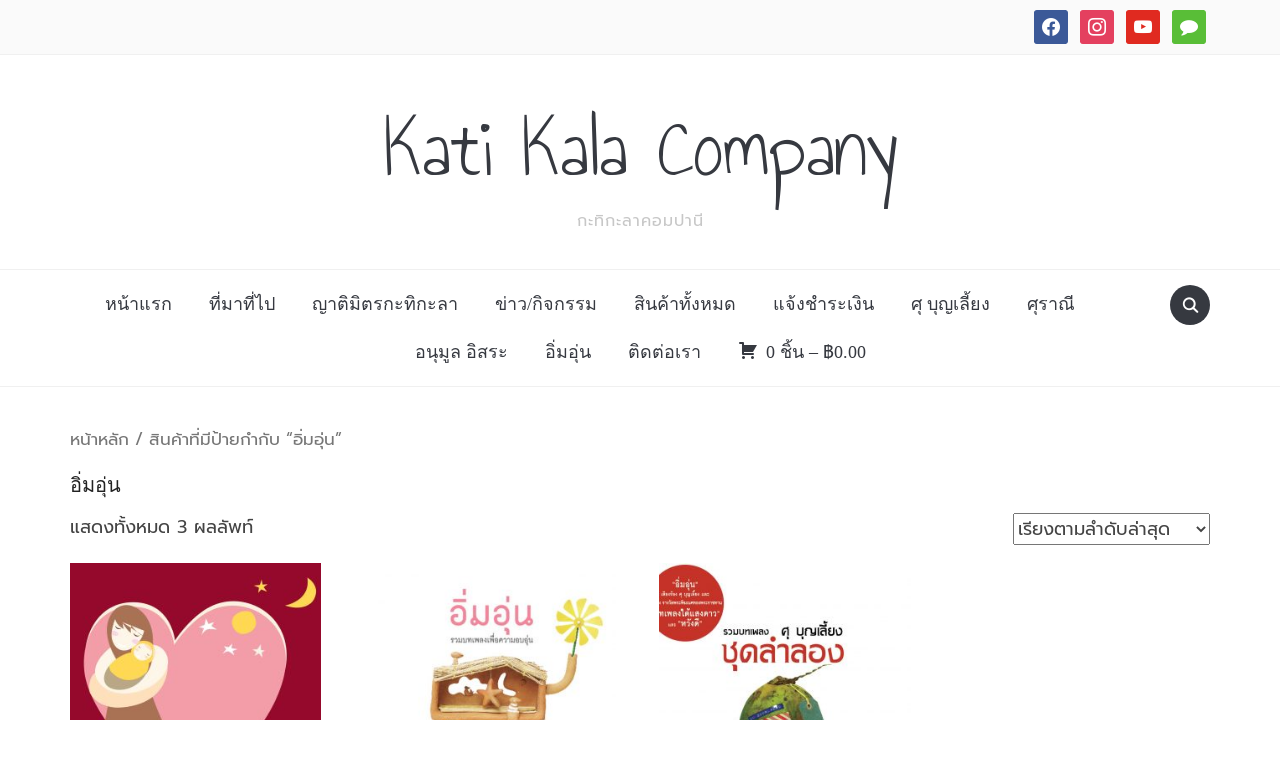

--- FILE ---
content_type: text/html; charset=UTF-8
request_url: https://katikala.com/wp/product-tag/%E0%B8%AD%E0%B8%B4%E0%B9%88%E0%B8%A1%E0%B8%AD%E0%B8%B8%E0%B9%88%E0%B8%99/
body_size: 9956
content:
<!DOCTYPE html>
<html lang="th">
<head>
    <meta charset="UTF-8">
    <meta name="viewport" content="width=device-width, initial-scale=1.0">
    <link rel="profile" href="https://gmpg.org/xfn/11">
    <link rel="pingback" href="https://katikala.com/wp/xmlrpc.php">

    <title>อิ่มอุ่น &#8211; Kati Kala Company</title>
<meta name='robots' content='max-image-preview:large' />
<link rel='dns-prefetch' href='//fonts.googleapis.com' />
<link rel='dns-prefetch' href='//s.w.org' />
<link rel="alternate" type="application/rss+xml" title="Kati Kala Company &raquo; ฟีด" href="https://katikala.com/wp/feed/" />
<link rel="alternate" type="application/rss+xml" title="Kati Kala Company &raquo; ฟีดความเห็น" href="https://katikala.com/wp/comments/feed/" />
<link rel="alternate" type="application/rss+xml" title="ฟีด Kati Kala Company &raquo; อิ่มอุ่น ป้ายกำกับ" href="https://katikala.com/wp/product-tag/%e0%b8%ad%e0%b8%b4%e0%b9%88%e0%b8%a1%e0%b8%ad%e0%b8%b8%e0%b9%88%e0%b8%99/feed/" />
		<script type="text/javascript">
			window._wpemojiSettings = {"baseUrl":"https:\/\/s.w.org\/images\/core\/emoji\/13.1.0\/72x72\/","ext":".png","svgUrl":"https:\/\/s.w.org\/images\/core\/emoji\/13.1.0\/svg\/","svgExt":".svg","source":{"concatemoji":"https:\/\/katikala.com\/wp\/wp-includes\/js\/wp-emoji-release.min.js?ver=5.8.12"}};
			!function(e,a,t){var n,r,o,i=a.createElement("canvas"),p=i.getContext&&i.getContext("2d");function s(e,t){var a=String.fromCharCode;p.clearRect(0,0,i.width,i.height),p.fillText(a.apply(this,e),0,0);e=i.toDataURL();return p.clearRect(0,0,i.width,i.height),p.fillText(a.apply(this,t),0,0),e===i.toDataURL()}function c(e){var t=a.createElement("script");t.src=e,t.defer=t.type="text/javascript",a.getElementsByTagName("head")[0].appendChild(t)}for(o=Array("flag","emoji"),t.supports={everything:!0,everythingExceptFlag:!0},r=0;r<o.length;r++)t.supports[o[r]]=function(e){if(!p||!p.fillText)return!1;switch(p.textBaseline="top",p.font="600 32px Arial",e){case"flag":return s([127987,65039,8205,9895,65039],[127987,65039,8203,9895,65039])?!1:!s([55356,56826,55356,56819],[55356,56826,8203,55356,56819])&&!s([55356,57332,56128,56423,56128,56418,56128,56421,56128,56430,56128,56423,56128,56447],[55356,57332,8203,56128,56423,8203,56128,56418,8203,56128,56421,8203,56128,56430,8203,56128,56423,8203,56128,56447]);case"emoji":return!s([10084,65039,8205,55357,56613],[10084,65039,8203,55357,56613])}return!1}(o[r]),t.supports.everything=t.supports.everything&&t.supports[o[r]],"flag"!==o[r]&&(t.supports.everythingExceptFlag=t.supports.everythingExceptFlag&&t.supports[o[r]]);t.supports.everythingExceptFlag=t.supports.everythingExceptFlag&&!t.supports.flag,t.DOMReady=!1,t.readyCallback=function(){t.DOMReady=!0},t.supports.everything||(n=function(){t.readyCallback()},a.addEventListener?(a.addEventListener("DOMContentLoaded",n,!1),e.addEventListener("load",n,!1)):(e.attachEvent("onload",n),a.attachEvent("onreadystatechange",function(){"complete"===a.readyState&&t.readyCallback()})),(n=t.source||{}).concatemoji?c(n.concatemoji):n.wpemoji&&n.twemoji&&(c(n.twemoji),c(n.wpemoji)))}(window,document,window._wpemojiSettings);
		</script>
		<style type="text/css">
img.wp-smiley,
img.emoji {
	display: inline !important;
	border: none !important;
	box-shadow: none !important;
	height: 1em !important;
	width: 1em !important;
	margin: 0 .07em !important;
	vertical-align: -0.1em !important;
	background: none !important;
	padding: 0 !important;
}
</style>
	<link rel='stylesheet' id='simple_music_widget_styles-css'  href='https://katikala.com/wp/wp-content/plugins/simple-music-widget/css/style.css?ver=5.8.12' type='text/css' media='all' />
<link rel='stylesheet' id='vtprd-front-end-style-css'  href='https://katikala.com/wp/wp-content/plugins/pricing-deals-for-woocommerce/core/css/vtprd-front-end-min.css?ver=5.8.12' type='text/css' media='all' />
<link rel='stylesheet' id='wp-block-library-css'  href='https://katikala.com/wp/wp-includes/css/dist/block-library/style.min.css?ver=5.8.12' type='text/css' media='all' />
<link rel='stylesheet' id='wpzoom-social-icons-block-style-css'  href='https://katikala.com/wp/wp-content/plugins/social-icons-widget-by-wpzoom/block/dist/style-wpzoom-social-icons.css?ver=4.2.4' type='text/css' media='all' />
<link rel='stylesheet' id='wc-blocks-vendors-style-css'  href='https://katikala.com/wp/wp-content/plugins/woocommerce/packages/woocommerce-blocks/build/wc-blocks-vendors-style.css?ver=7.2.2' type='text/css' media='all' />
<link rel='stylesheet' id='wc-blocks-style-css'  href='https://katikala.com/wp/wp-content/plugins/woocommerce/packages/woocommerce-blocks/build/wc-blocks-style.css?ver=7.2.2' type='text/css' media='all' />
<link rel='stylesheet' id='responsive-lightbox-swipebox-css'  href='https://katikala.com/wp/wp-content/plugins/responsive-lightbox/assets/swipebox/swipebox.min.css?ver=2.3.3' type='text/css' media='all' />
<link rel='stylesheet' id='uaf_client_css-css'  href='https://katikala.com/wp/wp-content/uploads/useanyfont/uaf.css?ver=1769020124' type='text/css' media='all' />
<link rel='stylesheet' id='woocommerce-confirm-payment-css'  href='https://katikala.com/wp/wp-content/plugins/wc-confirm-payment/public/css/woocommerce-confirm-payment-public.css?ver=1.0' type='text/css' media='all' />
<link rel='stylesheet' id='woocommerce-layout-css'  href='https://katikala.com/wp/wp-content/plugins/woocommerce/assets/css/woocommerce-layout.css?ver=6.4.1' type='text/css' media='all' />
<link rel='stylesheet' id='woocommerce-smallscreen-css'  href='https://katikala.com/wp/wp-content/plugins/woocommerce/assets/css/woocommerce-smallscreen.css?ver=6.4.1' type='text/css' media='only screen and (max-width: 768px)' />
<link rel='stylesheet' id='woocommerce-general-css'  href='https://katikala.com/wp/wp-content/plugins/woocommerce/assets/css/woocommerce.css?ver=6.4.1' type='text/css' media='all' />
<style id='woocommerce-inline-inline-css' type='text/css'>
.woocommerce form .form-row .required { visibility: visible; }
</style>
<link rel='stylesheet' id='wpz-shortcodes-css'  href='https://katikala.com/wp/wp-content/themes/foodica/functions/wpzoom/assets/css/shortcodes.css?ver=5.8.12' type='text/css' media='all' />
<link rel='stylesheet' id='zoom-font-awesome-css'  href='https://katikala.com/wp/wp-content/themes/foodica/functions/wpzoom/assets/css/font-awesome.min.css?ver=5.8.12' type='text/css' media='all' />
<link rel='stylesheet' id='foodica-google-fonts-css'  href='//fonts.googleapis.com/css?family=Merriweather%3Aregular%2Citalic%2C700%7CAnnie+Use+Your+Telescope%3Aregular%7CRoboto+Condensed%3Aregular%2Citalic%2C700%7CRoboto+Slab%3Aregular%2C700%7CMitr%3Aregular%2C700%26subset%3Dlatin%2C&#038;ver=5.8.12' type='text/css' media='all' />
<link rel='stylesheet' id='foodica-style-css'  href='https://katikala.com/wp/wp-content/themes/foodica/style.css?ver=5.8.12' type='text/css' media='all' />
<link rel='stylesheet' id='media-queries-css'  href='https://katikala.com/wp/wp-content/themes/foodica/css/media-queries.css?ver=1.3.0' type='text/css' media='all' />
<link rel='stylesheet' id='foodica-google-font-default-css'  href='//fonts.googleapis.com/css?family=Cabin%3A400%2C500%7CAnnie+Use+Your+Telescope%7CRoboto+Condensed%3A400%2C700%7CRoboto+Slab%3A400%2C700%2C300%7CMerriweather%3A400%2C400italic%2C700%2C700italic&#038;subset=latin%2Ccyrillic%2Cgreek&#038;ver=5.8.12' type='text/css' media='all' />
<link rel='stylesheet' id='dashicons-css'  href='https://katikala.com/wp/wp-includes/css/dashicons.min.css?ver=5.8.12' type='text/css' media='all' />
<link rel='stylesheet' id='dflip-icons-style-css'  href='https://katikala.com/wp/wp-content/plugins/3d-flipbook-dflip-lite/assets/css/themify-icons.min.css?ver=1.7.11' type='text/css' media='all' />
<link rel='stylesheet' id='dflip-style-css'  href='https://katikala.com/wp/wp-content/plugins/3d-flipbook-dflip-lite/assets/css/dflip.min.css?ver=1.7.11' type='text/css' media='all' />
<link rel='stylesheet' id='wpzoom-social-icons-socicon-css'  href='https://katikala.com/wp/wp-content/plugins/social-icons-widget-by-wpzoom/assets/css/wpzoom-socicon.css?ver=1643887459' type='text/css' media='all' />
<link rel='stylesheet' id='wpzoom-social-icons-genericons-css'  href='https://katikala.com/wp/wp-content/plugins/social-icons-widget-by-wpzoom/assets/css/genericons.css?ver=1643887459' type='text/css' media='all' />
<link rel='stylesheet' id='wpzoom-social-icons-academicons-css'  href='https://katikala.com/wp/wp-content/plugins/social-icons-widget-by-wpzoom/assets/css/academicons.min.css?ver=1643887459' type='text/css' media='all' />
<link rel='stylesheet' id='wpzoom-social-icons-font-awesome-3-css'  href='https://katikala.com/wp/wp-content/plugins/social-icons-widget-by-wpzoom/assets/css/font-awesome-3.min.css?ver=1643887459' type='text/css' media='all' />
<link rel='stylesheet' id='wpzoom-social-icons-styles-css'  href='https://katikala.com/wp/wp-content/plugins/social-icons-widget-by-wpzoom/assets/css/wpzoom-social-icons-styles.css?ver=1643887459' type='text/css' media='all' />
<link rel='stylesheet' id='wzslider-css'  href='https://katikala.com/wp/wp-content/themes/foodica/functions/wpzoom/assets/css/wzslider.css?ver=5.8.12' type='text/css' media='all' />
<link rel='stylesheet' id='wpzoom-theme-css'  href='https://katikala.com/wp/wp-content/themes/foodica/styles/default.css?ver=5.8.12' type='text/css' media='all' />
<link rel='stylesheet' id='wpzoom-custom-css'  href='https://katikala.com/wp/wp-content/themes/foodica/custom.css?ver=5.8.12' type='text/css' media='all' />
<link rel='preload' as='font'  id='wpzoom-social-icons-font-academicons-ttf-css'  href='https://katikala.com/wp/wp-content/plugins/social-icons-widget-by-wpzoom/assets/font/academicons.ttf?v=1.8.6'  type='font/ttf' crossorigin />
<link rel='preload' as='font'  id='wpzoom-social-icons-font-academicons-woff-css'  href='https://katikala.com/wp/wp-content/plugins/social-icons-widget-by-wpzoom/assets/font/academicons.woff?v=1.8.6'  type='font/woff' crossorigin />
<link rel='preload' as='font'  id='wpzoom-social-icons-font-fontawesome-3-ttf-css'  href='https://katikala.com/wp/wp-content/plugins/social-icons-widget-by-wpzoom/assets/font/fontawesome-webfont.ttf?v=4.7.0'  type='font/ttf' crossorigin />
<link rel='preload' as='font'  id='wpzoom-social-icons-font-fontawesome-3-woff-css'  href='https://katikala.com/wp/wp-content/plugins/social-icons-widget-by-wpzoom/assets/font/fontawesome-webfont.woff?v=4.7.0'  type='font/woff' crossorigin />
<link rel='preload' as='font'  id='wpzoom-social-icons-font-fontawesome-3-woff2-css'  href='https://katikala.com/wp/wp-content/plugins/social-icons-widget-by-wpzoom/assets/font/fontawesome-webfont.woff2?v=4.7.0'  type='font/woff2' crossorigin />
<link rel='preload' as='font'  id='wpzoom-social-icons-font-genericons-ttf-css'  href='https://katikala.com/wp/wp-content/plugins/social-icons-widget-by-wpzoom/assets/font/Genericons.ttf'  type='font/ttf' crossorigin />
<link rel='preload' as='font'  id='wpzoom-social-icons-font-genericons-woff-css'  href='https://katikala.com/wp/wp-content/plugins/social-icons-widget-by-wpzoom/assets/font/Genericons.woff'  type='font/woff' crossorigin />
<link rel='preload' as='font'  id='wpzoom-social-icons-font-socicon-ttf-css'  href='https://katikala.com/wp/wp-content/plugins/social-icons-widget-by-wpzoom/assets/font/socicon.ttf?v=4.2.4'  type='font/ttf' crossorigin />
<link rel='preload' as='font'  id='wpzoom-social-icons-font-socicon-woff-css'  href='https://katikala.com/wp/wp-content/plugins/social-icons-widget-by-wpzoom/assets/font/socicon.woff?v=4.2.4'  type='font/woff' crossorigin />
<script type='text/javascript' src='https://katikala.com/wp/wp-includes/js/jquery/jquery.min.js?ver=3.6.0' id='jquery-core-js'></script>
<script type='text/javascript' src='https://katikala.com/wp/wp-includes/js/jquery/jquery-migrate.min.js?ver=3.3.2' id='jquery-migrate-js'></script>
<script type='text/javascript' src='https://katikala.com/wp/wp-content/plugins/responsive-lightbox/assets/swipebox/jquery.swipebox.min.js?ver=2.3.3' id='responsive-lightbox-swipebox-js'></script>
<script type='text/javascript' src='https://katikala.com/wp/wp-includes/js/underscore.min.js?ver=1.13.1' id='underscore-js'></script>
<script type='text/javascript' src='https://katikala.com/wp/wp-content/plugins/responsive-lightbox/assets/infinitescroll/infinite-scroll.pkgd.min.js?ver=5.8.12' id='responsive-lightbox-infinite-scroll-js'></script>
<script type='text/javascript' id='responsive-lightbox-js-extra'>
/* <![CDATA[ */
var rlArgs = {"script":"swipebox","selector":"lightbox","customEvents":"","activeGalleries":"1","animation":"1","hideCloseButtonOnMobile":"0","removeBarsOnMobile":"0","hideBars":"1","hideBarsDelay":"5000","videoMaxWidth":"1080","useSVG":"1","loopAtEnd":"0","woocommerce_gallery":"1","ajaxurl":"https:\/\/katikala.com\/wp\/wp-admin\/admin-ajax.php","nonce":"c0df2a21ed"};
/* ]]> */
</script>
<script type='text/javascript' src='https://katikala.com/wp/wp-content/plugins/responsive-lightbox/js/front.js?ver=2.3.3' id='responsive-lightbox-js'></script>
<script type='text/javascript' src='https://katikala.com/wp/wp-content/plugins/wc-confirm-payment/public/js/jquery.form.js?ver=1.0' id='woocommerce-confirm-payment-jquery-form-js'></script>
<script type='text/javascript' id='woocommerce-confirm-payment-js-extra'>
/* <![CDATA[ */
var WCP = {"ajaxurl":"https:\/\/katikala.com\/wp\/wp-admin\/admin-ajax.php","check_order_nonce":"daeee4025d","current_date":"22-01-2026","i18n":{"maximum_upload_file":"\u0e02\u0e19\u0e32\u0e14\u0e44\u0e1f\u0e25\u0e4c\u0e2d\u0e31\u0e1e\u0e42\u0e2b\u0e25\u0e14\u0e2a\u0e39\u0e07\u0e2a\u0e38\u0e14 2 MB"}};
/* ]]> */
</script>
<script type='text/javascript' src='https://katikala.com/wp/wp-content/plugins/wc-confirm-payment/public/js/woocommerce-confirm-payment-public.js?ver=1.0' id='woocommerce-confirm-payment-js'></script>
<script type='text/javascript' src='https://katikala.com/wp/wp-content/themes/foodica/js/init.js?ver=5.8.12' id='wpzoom-init-js'></script>
<link rel="https://api.w.org/" href="https://katikala.com/wp/wp-json/" /><link rel="alternate" type="application/json" href="https://katikala.com/wp/wp-json/wp/v2/product_tag/93" /><link rel="EditURI" type="application/rsd+xml" title="RSD" href="https://katikala.com/wp/xmlrpc.php?rsd" />
<link rel="wlwmanifest" type="application/wlwmanifest+xml" href="https://katikala.com/wp/wp-includes/wlwmanifest.xml" /> 
<meta name="generator" content="WordPress 5.8.12" />
<meta name="generator" content="WooCommerce 6.4.1" />
<!-- WPZOOM Theme / Framework -->
<meta name="generator" content="Foodica 1.3.0" />
<meta name="generator" content="WPZOOM Framework 1.6.2" />

<!-- Begin Theme Custom CSS -->
<style type="text/css" id="foodica-custom-css">
.page h1.entry-title{font-weight:normal;font-family:"Mitr","Helvetica Neue",Helvetica,Arial,sans-serif;font-size:24px;}body{font-size:18px;}.widget h3.title, .section-title{font-family:"Mitr","Helvetica Neue",Helvetica,Arial,sans-serif;}.entry-title a{font-family:"Mitr","Helvetica Neue",Helvetica,Arial,sans-serif;font-size:20px;}
</style>
<!-- End Theme Custom CSS -->
	<noscript><style>.woocommerce-product-gallery{ opacity: 1 !important; }</style></noscript>
	<script data-cfasync="false"> var dFlipLocation = "https://katikala.com/wp/wp-content/plugins/3d-flipbook-dflip-lite/assets/"; var dFlipWPGlobal = {"text":{"toggleSound":"Turn on\/off Sound","toggleThumbnails":"Toggle Thumbnails","toggleOutline":"Toggle Outline\/Bookmark","previousPage":"Previous Page","nextPage":"Next Page","toggleFullscreen":"Toggle Fullscreen","zoomIn":"Zoom In","zoomOut":"Zoom Out","toggleHelp":"Toggle Help","singlePageMode":"Single Page Mode","doublePageMode":"Double Page Mode","downloadPDFFile":"Download PDF File","gotoFirstPage":"Goto First Page","gotoLastPage":"Goto Last Page","share":"Share","mailSubject":"I wanted you to see this FlipBook","mailBody":"Check out this site {{url}}","loading":"DearFlip: Loading "},"moreControls":"download,pageMode,startPage,endPage,sound","hideControls":"","scrollWheel":"true","backgroundColor":"#777","backgroundImage":"","height":"auto","paddingLeft":"20","paddingRight":"20","controlsPosition":"bottom","duration":800,"soundEnable":"true","enableDownload":"true","enableAnnotation":"false","enableAnalytics":"false","webgl":"true","hard":"none","maxTextureSize":"1600","rangeChunkSize":"524288","zoomRatio":1.5,"stiffness":3,"pageMode":"0","singlePageMode":"0","pageSize":"0","autoPlay":"false","autoPlayDuration":5000,"autoPlayStart":"false","linkTarget":"2","sharePrefix":"dearflip-"};</script><link rel="icon" href="https://katikala.com/wp/wp-content/uploads/2016/10/cropped-logo_katikala-55x55.jpg" sizes="32x32" />
<link rel="icon" href="https://katikala.com/wp/wp-content/uploads/2016/10/cropped-logo_katikala-300x300.jpg" sizes="192x192" />
<link rel="apple-touch-icon" href="https://katikala.com/wp/wp-content/uploads/2016/10/cropped-logo_katikala-180x180.jpg" />
<meta name="msapplication-TileImage" content="https://katikala.com/wp/wp-content/uploads/2016/10/cropped-logo_katikala-300x300.jpg" />
<style id="sccss">/* Enter Your Custom CSS Here */
.product_title { font-size: 24px !important; }

h2 { font-size: 24px !important; }
.menu{
font-family:supermarket  !important;
}
.entry-date{
font-family:supermarket  !important;
}
.cat-links{
font-family:supermarket  !important;
}
.entry-header img.wp-post-image {
	display: none;
}

.single .post-thumbnail {
	display: none;
}
mark {
background: transparent;
text-decoration: none;
}</style></head>
<body data-rsssl=1 class="archive tax-product_tag term-93 theme-foodica woocommerce woocommerce-page woocommerce-no-js">

<div class="page-wrap">

    <header class="site-header">

        <nav class="navbar" role="navigation">

            <nav class="top-navbar" role="navigation">

              <div class="inner-wrap">

                    <div class="header_social">
                        <div id="zoom-social-icons-widget-5" class="widget zoom-social-icons-widget"><h3 class="title"><span>Follow us</span></h3>
		
<ul class="zoom-social-icons-list zoom-social-icons-list--with-canvas zoom-social-icons-list--rounded zoom-social-icons-list--no-labels">

		
				<li class="zoom-social_icons-list__item">
		<a class="zoom-social_icons-list__link" href="https://www.facebook.com/katikalacom" target="_blank" >
									
						<span class="screen-reader-text">facebook</span>
			
						<span class="zoom-social_icons-list-span social-icon socicon socicon-facebook" data-hover-rule="background-color" data-hover-color="#3b5998" style="background-color : #3b5998; font-size: 18px; padding:8px" ></span>
			
					</a>
	</li>

	
				<li class="zoom-social_icons-list__item">
		<a class="zoom-social_icons-list__link" href="https://www.instagram.com/katikalacompany/" target="_blank" >
									
						<span class="screen-reader-text">instagram</span>
			
						<span class="zoom-social_icons-list-span social-icon socicon socicon-instagram" data-hover-rule="background-color" data-hover-color="#e4405f" style="background-color : #e4405f; font-size: 18px; padding:8px" ></span>
			
					</a>
	</li>

	
				<li class="zoom-social_icons-list__item">
		<a class="zoom-social_icons-list__link" href="https://www.youtube.com/channel/UClisPNCuVqJDgUwCxd7LNNA" target="_blank" >
									
						<span class="screen-reader-text">youtube</span>
			
						<span class="zoom-social_icons-list-span social-icon socicon socicon-youtube" data-hover-rule="background-color" data-hover-color="#e02a20" style="background-color : #e02a20; font-size: 18px; padding:8px" ></span>
			
					</a>
	</li>

	
				<li class="zoom-social_icons-list__item">
		<a class="zoom-social_icons-list__link" href="http://line.me/ti/p/~@katikala" target="_blank" >
									
						<span class="screen-reader-text">comment</span>
			
						<span class="zoom-social_icons-list-span social-icon fa fa-comment" data-hover-rule="background-color" data-hover-color="#59be37" style="background-color : #59be37; font-size: 18px; padding:8px" ></span>
			
					</a>
	</li>

	
</ul>

		</div>
                    </div>


                    <div class="navbar-header">
                        
                    </div>


                    <div id="navbar-main">

                        

                    </div><!-- #navbar-main -->

                </div><!-- ./inner-wrap -->

            </nav><!-- .navbar -->

            <div class="clear"></div>

        </nav><!-- .navbar -->



        <div class="inner-wrap">


            <div class="navbar-brand">
                <h1>
                <a href="https://katikala.com/wp" title="กะทิกะลาคอมปานี">

                    Kati Kala Company
                </a>

                </h1>
                                                    <p class="tagline">กะทิกะลาคอมปานี</p>
                
            </div><!-- .navbar-brand -->


            
        </div>



        <nav class="navbar" role="navigation">


            <nav class="main-navbar" role="navigation">

                <div class="inner-wrap">


                    
                        <div id="sb-search" class="sb-search">
                            <form method="get" id="searchform" action="https://katikala.com/wp/">
	<input type="search" class="sb-search-input" placeholder="Enter your keywords..."  name="s" id="s" />
    <input type="submit" id="searchsubmit" class="sb-search-submit" value="ค้นหา" />
    <span class="sb-icon-search"></span>
</form>                        </div>

                     


                    <div class="navbar-header">
                        
                           <a class="navbar-toggle" href="#menu-main-slide">
                               <span class="icon-bar"></span>
                               <span class="icon-bar"></span>
                               <span class="icon-bar"></span>
                           </a>


                           <div id="menu-main-slide" class="menu-main-container"><ul id="menu-main" class="menu"><li id="menu-item-5501" class="menu-item menu-item-type-custom menu-item-object-custom menu-item-home menu-item-5501"><a href="https://katikala.com/wp">หน้าแรก</a></li>
<li id="menu-item-5502" class="menu-item menu-item-type-post_type menu-item-object-page menu-item-5502"><a href="https://katikala.com/wp/about/">ที่มาที่ไป</a></li>
<li id="menu-item-5735" class="menu-item menu-item-type-post_type menu-item-object-page menu-item-5735"><a href="https://katikala.com/wp/newsletter/">ญาติมิตรกะทิกะลา</a></li>
<li id="menu-item-5642" class="menu-item menu-item-type-taxonomy menu-item-object-category menu-item-5642"><a href="https://katikala.com/wp/category/%e0%b8%82%e0%b9%88%e0%b8%b2%e0%b8%a7%e0%b8%81%e0%b8%b4%e0%b8%88%e0%b8%81%e0%b8%a3%e0%b8%a3%e0%b8%a1/">ข่าว/กิจกรรม</a></li>
<li id="menu-item-6026" class="menu-item menu-item-type-post_type_archive menu-item-object-product menu-item-6026"><a href="https://katikala.com/wp/shop/">สินค้าทั้งหมด</a></li>
<li id="menu-item-8956" class="menu-item menu-item-type-post_type menu-item-object-page menu-item-8956"><a href="https://katikala.com/wp/%E0%B9%81%E0%B8%88%E0%B8%87%E0%B8%8A%E0%B8%B3%E0%B8%A3%E0%B8%B0%E0%B9%80%E0%B8%87%E0%B8%99/">แจ้งชำระเงิน</a></li>
<li id="menu-item-5656" class="menu-item menu-item-type-taxonomy menu-item-object-category menu-item-5656"><a href="https://katikala.com/wp/category/%e0%b8%a8%e0%b8%b8-%e0%b8%9a%e0%b8%b8%e0%b8%8d%e0%b9%80%e0%b8%a5%e0%b8%b5%e0%b9%89%e0%b8%a2%e0%b8%87/">ศุ บุญเลี้ยง</a></li>
<li id="menu-item-5636" class="menu-item menu-item-type-taxonomy menu-item-object-category menu-item-5636"><a href="https://katikala.com/wp/category/suranee/">ศุราณี</a></li>
<li id="menu-item-5759" class="menu-item menu-item-type-taxonomy menu-item-object-category menu-item-5759"><a href="https://katikala.com/wp/category/%e0%b8%ad%e0%b8%99%e0%b8%b8%e0%b8%a1%e0%b8%b9%e0%b8%a5%e0%b8%ad%e0%b8%b4%e0%b8%aa%e0%b8%a3%e0%b8%b0/">อนุมูล อิสระ</a></li>
<li id="menu-item-5626" class="menu-item menu-item-type-taxonomy menu-item-object-category menu-item-5626"><a href="https://katikala.com/wp/category/im-oon/">อิ่มอุ่น</a></li>
<li id="menu-item-6323" class="menu-item menu-item-type-post_type menu-item-object-page menu-item-6323"><a href="https://katikala.com/wp/contact/%e0%b8%95%e0%b8%b4%e0%b8%94%e0%b8%95%e0%b9%88%e0%b8%ad%e0%b9%80%e0%b8%a3%e0%b8%b2/">ติดต่อเรา</a></li>
</ul></div>
                    </div>


                    <div id="navbar-main">

                        <div class="menu-main-container"><ul id="menu-main-1" class="nav navbar-nav dropdown sf-menu"><li class="menu-item menu-item-type-custom menu-item-object-custom menu-item-home menu-item-5501"><a href="https://katikala.com/wp">หน้าแรก</a></li>
<li class="menu-item menu-item-type-post_type menu-item-object-page menu-item-5502"><a href="https://katikala.com/wp/about/">ที่มาที่ไป</a></li>
<li class="menu-item menu-item-type-post_type menu-item-object-page menu-item-5735"><a href="https://katikala.com/wp/newsletter/">ญาติมิตรกะทิกะลา</a></li>
<li class="menu-item menu-item-type-taxonomy menu-item-object-category menu-item-5642"><a href="https://katikala.com/wp/category/%e0%b8%82%e0%b9%88%e0%b8%b2%e0%b8%a7%e0%b8%81%e0%b8%b4%e0%b8%88%e0%b8%81%e0%b8%a3%e0%b8%a3%e0%b8%a1/">ข่าว/กิจกรรม</a></li>
<li class="menu-item menu-item-type-post_type_archive menu-item-object-product menu-item-6026"><a href="https://katikala.com/wp/shop/">สินค้าทั้งหมด</a></li>
<li class="menu-item menu-item-type-post_type menu-item-object-page menu-item-8956"><a href="https://katikala.com/wp/%E0%B9%81%E0%B8%88%E0%B8%87%E0%B8%8A%E0%B8%B3%E0%B8%A3%E0%B8%B0%E0%B9%80%E0%B8%87%E0%B8%99/">แจ้งชำระเงิน</a></li>
<li class="menu-item menu-item-type-taxonomy menu-item-object-category menu-item-5656"><a href="https://katikala.com/wp/category/%e0%b8%a8%e0%b8%b8-%e0%b8%9a%e0%b8%b8%e0%b8%8d%e0%b9%80%e0%b8%a5%e0%b8%b5%e0%b9%89%e0%b8%a2%e0%b8%87/">ศุ บุญเลี้ยง</a></li>
<li class="menu-item menu-item-type-taxonomy menu-item-object-category menu-item-5636"><a href="https://katikala.com/wp/category/suranee/">ศุราณี</a></li>
<li class="menu-item menu-item-type-taxonomy menu-item-object-category menu-item-5759"><a href="https://katikala.com/wp/category/%e0%b8%ad%e0%b8%99%e0%b8%b8%e0%b8%a1%e0%b8%b9%e0%b8%a5%e0%b8%ad%e0%b8%b4%e0%b8%aa%e0%b8%a3%e0%b8%b0/">อนุมูล อิสระ</a></li>
<li class="menu-item menu-item-type-taxonomy menu-item-object-category menu-item-5626"><a href="https://katikala.com/wp/category/im-oon/">อิ่มอุ่น</a></li>
<li class="menu-item menu-item-type-post_type menu-item-object-page menu-item-6323"><a href="https://katikala.com/wp/contact/%e0%b8%95%e0%b8%b4%e0%b8%94%e0%b8%95%e0%b9%88%e0%b8%ad%e0%b9%80%e0%b8%a3%e0%b8%b2/">ติดต่อเรา</a></li>
<li class="menu-item"><a href="https://katikala.com/wp/cart/" title="ดูตระกร้าสินค้าของคุณ" class="cart-button"><span>0 ชิ้น &ndash; <span class="woocommerce-Price-amount amount"><bdi><span class="woocommerce-Price-currencySymbol">&#3647;</span>0.00</bdi></span></span></a></li></ul></div>

                    </div><!-- #navbar-main -->

                </div><!-- ./inner-wrap -->

            </nav><!-- .navbar -->


            <div class="clear"></div>


        </nav><!-- .navbar -->


    </header><!-- .site-header -->

    <div class="inner-wrap">
	<main id="main" class="site-main" role="main">

		<nav class="woocommerce-breadcrumb"><a href="https://katikala.com/wp">หน้าหลัก</a>&nbsp;&#47;&nbsp;สินค้าที่มีป้ายกำกับ &ldquo;อิ่มอุ่น&rdquo;</nav>
		<h1 class="entry-title">อิ่มอุ่น</h1>


		

		<div class="shop-wrapper">

			
			


			
				<div class="woocommerce-notices-wrapper"></div><p class="woocommerce-result-count">
	แสดงทั้งหมด 3 ผลลัพท์</p>
<form class="woocommerce-ordering" method="get">
	<select name="orderby" class="orderby" aria-label="ข้อมูลสั่งซื้อของร้านค้า">
					<option value="popularity" >เรียงตามความนิยม</option>
					<option value="rating" >เรียงตามคะแนนเฉลี่ย</option>
					<option value="date"  selected='selected'>เรียงตามลำดับล่าสุด</option>
					<option value="price" >เรียงตามราคา: ต่ำไปสูง</option>
					<option value="price-desc" >เรียงตามราคา: สูงไปต่ำ</option>
			</select>
	<input type="hidden" name="paged" value="1" />
	</form>


				<ul class="products columns-4">

					
					
						<li class="product type-product post-8126 status-publish first outofstock product_cat-83 product_tag-93 product_tag-185 has-post-thumbnail shipping-taxable purchasable product-type-simple">
	<a href="https://katikala.com/wp/product/im-oon-special/" class="woocommerce-LoopProduct-link woocommerce-loop-product__link"><img width="300" height="300" src="https://katikala.com/wp/wp-content/uploads/2022/05/cover_im-oon-300x300.jpg" class="attachment-woocommerce_thumbnail size-woocommerce_thumbnail" alt="" loading="lazy" /><h2 class="woocommerce-loop-product__title">เพลงอิ่มอุ่น เฉพาะกิจ</h2>
	<span class="price"><span class="woocommerce-Price-amount amount"><bdi><span class="woocommerce-Price-currencySymbol">&#3647;</span>999.00</bdi></span></span>
</a><a href="https://katikala.com/wp/product/im-oon-special/" data-quantity="1" class="button product_type_simple" data-product_id="8126" data-product_sku="" aria-label="อ่านเพิ่มเติมเกี่ยวกับ &ldquo;เพลงอิ่มอุ่น เฉพาะกิจ&rdquo;" rel="nofollow">อ่านเพิ่ม</a></li>

					
						<li class="product type-product post-5608 status-publish instock product_cat-83 product_tag-92 product_tag-93 has-post-thumbnail shipping-taxable purchasable product-type-simple">
	<a href="https://katikala.com/wp/product/%e0%b8%ad%e0%b8%b4%e0%b9%88%e0%b8%a1%e0%b8%ad%e0%b8%b8%e0%b9%88%e0%b8%99/" class="woocommerce-LoopProduct-link woocommerce-loop-product__link"><img width="300" height="300" src="https://katikala.com/wp/wp-content/uploads/2016/10/im-oon-300x300.jpg" class="attachment-woocommerce_thumbnail size-woocommerce_thumbnail" alt="อิ่มอุ่น โดย ศุ บุญเลี้ยง และ ฯลฯ" loading="lazy" srcset="https://katikala.com/wp/wp-content/uploads/2016/10/im-oon-300x300.jpg 300w, https://katikala.com/wp/wp-content/uploads/2016/10/im-oon-100x100.jpg 100w, https://katikala.com/wp/wp-content/uploads/2016/10/im-oon-150x150.jpg 150w" sizes="(max-width: 300px) 100vw, 300px" /><h2 class="woocommerce-loop-product__title">อิ่มอุ่น</h2>
	<span class="price"><span class="woocommerce-Price-amount amount"><bdi><span class="woocommerce-Price-currencySymbol">&#3647;</span>200.00</bdi></span></span>
</a><a href="?add-to-cart=5608" data-quantity="1" class="button product_type_simple add_to_cart_button ajax_add_to_cart" data-product_id="5608" data-product_sku="" aria-label="เพิ่มตัวเลือกสำหรับ &ldquo;อิ่มอุ่น&rdquo; ไปที่ตะกร้าสินค้าของคุณ" rel="nofollow">หยิบใส่ตะกร้า</a></li>

					
						<li class="product type-product post-5562 status-publish instock product_cat-83 product_tag-94 product_tag-92 product_tag-95 product_tag-93 has-post-thumbnail shipping-taxable purchasable product-type-simple">
	<a href="https://katikala.com/wp/product/%e0%b8%8a%e0%b8%b8%e0%b8%94%e0%b8%a5%e0%b8%b3%e0%b8%a5%e0%b8%ad%e0%b8%87/" class="woocommerce-LoopProduct-link woocommerce-loop-product__link"><img width="300" height="300" src="https://katikala.com/wp/wp-content/uploads/2016/10/lumlong-1-300x300.jpg" class="attachment-woocommerce_thumbnail size-woocommerce_thumbnail" alt="ชุดลำลอง ศุ บุญเลี้ยง" loading="lazy" srcset="https://katikala.com/wp/wp-content/uploads/2016/10/lumlong-1-300x300.jpg 300w, https://katikala.com/wp/wp-content/uploads/2016/10/lumlong-1-100x100.jpg 100w, https://katikala.com/wp/wp-content/uploads/2016/10/lumlong-1-150x150.jpg 150w" sizes="(max-width: 300px) 100vw, 300px" /><h2 class="woocommerce-loop-product__title">ชุดลำลอง</h2>
	<span class="price"><span class="woocommerce-Price-amount amount"><bdi><span class="woocommerce-Price-currencySymbol">&#3647;</span>155.00</bdi></span></span>
</a><a href="?add-to-cart=5562" data-quantity="1" class="button product_type_simple add_to_cart_button ajax_add_to_cart" data-product_id="5562" data-product_sku="" aria-label="เพิ่มตัวเลือกสำหรับ &ldquo;ชุดลำลอง&rdquo; ไปที่ตะกร้าสินค้าของคุณ" rel="nofollow">หยิบใส่ตะกร้า</a></li>

					
				</ul>

				
			
		</div>


	</main><!-- /#main -->



    </div><!-- ./inner-wrap -->

    <footer id="colophon" class="site-footer" role="contentinfo">

        
            <div class="footer-widgets widgets widget-columns-3">
                    
                        <div class="column">
                            <div class="widget widget_text" id="text-2">			<div class="textwidget"><div id="fb-root"></div>
<script>(function(d, s, id) {
  var js, fjs = d.getElementsByTagName(s)[0];
  if (d.getElementById(id)) return;
  js = d.createElement(s); js.id = id;
  js.src = "//connect.facebook.net/en_US/sdk.js#xfbml=1&version=v2.3&appId=225620570803898";
  fjs.parentNode.insertBefore(js, fjs);
}(document, 'script', 'facebook-jssdk'));</script>

<div class="fb-like-box" data-href="http://www.facebook.com/katikalacom" data-width="625" data-height="200" data-show-faces="true" data-stream="false" data-header="true"></div></div>
		<div class="clear"></div></div>                        </div><!-- .column -->

                    
                        <div class="column">
                            <div class="widget widget_archive" id="archives-2"><h3 class="title">คลังเก็บ</h3>
			<ul>
					<li><a href='https://katikala.com/wp/2023/10/'>ตุลาคม 2023</a></li>
	<li><a href='https://katikala.com/wp/2022/03/'>มีนาคม 2022</a></li>
	<li><a href='https://katikala.com/wp/2021/10/'>ตุลาคม 2021</a></li>
	<li><a href='https://katikala.com/wp/2021/09/'>กันยายน 2021</a></li>
	<li><a href='https://katikala.com/wp/2021/08/'>สิงหาคม 2021</a></li>
	<li><a href='https://katikala.com/wp/2021/01/'>มกราคม 2021</a></li>
	<li><a href='https://katikala.com/wp/2020/11/'>พฤศจิกายน 2020</a></li>
	<li><a href='https://katikala.com/wp/2019/01/'>มกราคม 2019</a></li>
	<li><a href='https://katikala.com/wp/2018/10/'>ตุลาคม 2018</a></li>
	<li><a href='https://katikala.com/wp/2018/09/'>กันยายน 2018</a></li>
	<li><a href='https://katikala.com/wp/2018/07/'>กรกฎาคม 2018</a></li>
	<li><a href='https://katikala.com/wp/2018/01/'>มกราคม 2018</a></li>
	<li><a href='https://katikala.com/wp/2017/10/'>ตุลาคม 2017</a></li>
	<li><a href='https://katikala.com/wp/2017/05/'>พฤษภาคม 2017</a></li>
	<li><a href='https://katikala.com/wp/2017/04/'>เมษายน 2017</a></li>
	<li><a href='https://katikala.com/wp/2017/03/'>มีนาคม 2017</a></li>
	<li><a href='https://katikala.com/wp/2017/02/'>กุมภาพันธ์ 2017</a></li>
	<li><a href='https://katikala.com/wp/2017/01/'>มกราคม 2017</a></li>
	<li><a href='https://katikala.com/wp/2016/11/'>พฤศจิกายน 2016</a></li>
	<li><a href='https://katikala.com/wp/2016/10/'>ตุลาคม 2016</a></li>
	<li><a href='https://katikala.com/wp/2014/03/'>มีนาคม 2014</a></li>
	<li><a href='https://katikala.com/wp/2014/01/'>มกราคม 2014</a></li>
	<li><a href='https://katikala.com/wp/2013/12/'>ธันวาคม 2013</a></li>
	<li><a href='https://katikala.com/wp/2013/09/'>กันยายน 2013</a></li>
	<li><a href='https://katikala.com/wp/2013/08/'>สิงหาคม 2013</a></li>
	<li><a href='https://katikala.com/wp/2013/07/'>กรกฎาคม 2013</a></li>
	<li><a href='https://katikala.com/wp/2013/06/'>มิถุนายน 2013</a></li>
	<li><a href='https://katikala.com/wp/2013/05/'>พฤษภาคม 2013</a></li>
	<li><a href='https://katikala.com/wp/2008/06/'>มิถุนายน 2008</a></li>
	<li><a href='https://katikala.com/wp/2007/08/'>สิงหาคม 2007</a></li>
			</ul>

			<div class="clear"></div></div>                        </div><!-- .column -->

                    
                        <div class="column">
                            <div class="widget widget_tag_cloud" id="tag_cloud-2"><h3 class="title">หมวดหมู่สินค้า</h3><div class="tagcloud"><a href="https://katikala.com/wp/product-category/%e0%b8%9a%e0%b8%97%e0%b9%80%e0%b8%9e%e0%b8%a5%e0%b8%87/" class="tag-cloud-link tag-link-83 tag-link-position-1" style="font-size: 16px;" aria-label="บทเพลงบำรุงอารมณ์ (26 รายการ)">บทเพลงบำรุงอารมณ์</a>
<a href="https://katikala.com/wp/product-category/%e0%b8%ab%e0%b8%99%e0%b8%b1%e0%b8%87%e0%b8%aa%e0%b8%b7%e0%b8%ad/" class="tag-cloud-link tag-link-84 tag-link-position-2" style="font-size: 18px;" aria-label="สำนักพิมพ์กะทิ กะลา (31 รายการ)">สำนักพิมพ์กะทิ กะลา</a></div>
<div class="clear"></div></div>                        </div><!-- .column -->

                    
                    <div class="clear"></div>
            </div><!-- .footer-widgets -->


        


        
            <section class="site-widgetized-section section-footer">
                <div class="widgets clearfix">

                    <div class="widget zoom-social-icons-widget" id="zoom-social-icons-widget-4"><h3 class="title">ติดตามเรา:</h3>
		
<ul class="zoom-social-icons-list zoom-social-icons-list--with-canvas zoom-social-icons-list--rounded zoom-social-icons-list--no-labels">

		
				<li class="zoom-social_icons-list__item">
		<a class="zoom-social_icons-list__link" href="https://www.facebook.com/katikalacom" target="_blank" >
									
						<span class="screen-reader-text">facebook</span>
			
						<span class="zoom-social_icons-list-span social-icon socicon socicon-facebook" data-hover-rule="background-color" data-hover-color="#3b5998" style="background-color : #3b5998; font-size: 18px; padding:8px" ></span>
			
					</a>
	</li>

	
				<li class="zoom-social_icons-list__item">
		<a class="zoom-social_icons-list__link" href="https://www.instagram.com/katikalacompany/" target="_blank" >
									
						<span class="screen-reader-text">instagram</span>
			
						<span class="zoom-social_icons-list-span social-icon socicon socicon-instagram" data-hover-rule="background-color" data-hover-color="#e4405f" style="background-color : #e4405f; font-size: 18px; padding:8px" ></span>
			
					</a>
	</li>

	
				<li class="zoom-social_icons-list__item">
		<a class="zoom-social_icons-list__link" href="https://www.youtube.com/channel/UClisPNCuVqJDgUwCxd7LNNA" target="_blank" >
									
						<span class="screen-reader-text">youtube</span>
			
						<span class="zoom-social_icons-list-span social-icon socicon socicon-youtube" data-hover-rule="background-color" data-hover-color="#e02a20" style="background-color : #e02a20; font-size: 18px; padding:8px" ></span>
			
					</a>
	</li>

	
				<li class="zoom-social_icons-list__item">
		<a class="zoom-social_icons-list__link" href="http://line.me/ti/p/~@katikala" target="_blank" >
									
						<span class="screen-reader-text">comment</span>
			
						<span class="zoom-social_icons-list-span social-icon fa fa-comment" data-hover-rule="background-color" data-hover-color="#59be37" style="background-color : #59be37; font-size: 18px; padding:8px" ></span>
			
					</a>
	</li>

	
</ul>

		<div class="clear"></div></div>
                </div>
            </section><!-- .site-widgetized-section -->

        

        

        <div class="site-info">

            Copyright &copy; 2026 Kati Kala Company
            &mdash; Designed by <a href="http://www.wpzoom.com/" target="_blank" rel="designer">WPZOOM</a>
        </div><!-- .site-info -->
    </footer><!-- #colophon -->

</div>
<script>function loadScript(a){var b=document.getElementsByTagName("head")[0],c=document.createElement("script");c.type="text/javascript",c.src="https://tracker.metricool.com/app/resources/be.js",c.onreadystatechange=a,c.onload=a,b.appendChild(c)}loadScript(function(){beTracker.t({hash:'86e0d76705e7a923aeef1fc9f79679e8'})})</script><script type="application/ld+json">{"@context":"https:\/\/schema.org\/","@type":"BreadcrumbList","itemListElement":[{"@type":"ListItem","position":1,"item":{"name":"\u0e2b\u0e19\u0e49\u0e32\u0e2b\u0e25\u0e31\u0e01","@id":"https:\/\/katikala.com\/wp"}},{"@type":"ListItem","position":2,"item":{"name":"\u0e2a\u0e34\u0e19\u0e04\u0e49\u0e32\u0e17\u0e35\u0e48\u0e21\u0e35\u0e1b\u0e49\u0e32\u0e22\u0e01\u0e33\u0e01\u0e31\u0e1a &amp;ldquo;\u0e2d\u0e34\u0e48\u0e21\u0e2d\u0e38\u0e48\u0e19&amp;rdquo;","@id":"https:\/\/katikala.com\/wp\/product-tag\/%e0%b8%ad%e0%b8%b4%e0%b9%88%e0%b8%a1%e0%b8%ad%e0%b8%b8%e0%b9%88%e0%b8%99\/"}}]}</script><script>(function($){$(document).ready(function(){});})(jQuery);</script>	<script type="text/javascript">
		(function () {
			var c = document.body.className;
			c = c.replace(/woocommerce-no-js/, 'woocommerce-js');
			document.body.className = c;
		})();
	</script>
	<script type='text/javascript' src='https://katikala.com/wp/wp-content/plugins/woocommerce/assets/js/jquery-blockui/jquery.blockUI.min.js?ver=2.7.0-wc.6.4.1' id='jquery-blockui-js'></script>
<script type='text/javascript' id='wc-add-to-cart-js-extra'>
/* <![CDATA[ */
var wc_add_to_cart_params = {"ajax_url":"\/wp\/wp-admin\/admin-ajax.php","wc_ajax_url":"\/wp\/?wc-ajax=%%endpoint%%","i18n_view_cart":"\u0e14\u0e39\u0e15\u0e30\u0e01\u0e23\u0e49\u0e32\u0e2a\u0e34\u0e19\u0e04\u0e49\u0e32","cart_url":"https:\/\/katikala.com\/wp\/cart\/","is_cart":"","cart_redirect_after_add":"no"};
/* ]]> */
</script>
<script type='text/javascript' src='https://katikala.com/wp/wp-content/plugins/woocommerce/assets/js/frontend/add-to-cart.min.js?ver=6.4.1' id='wc-add-to-cart-js'></script>
<script type='text/javascript' src='https://katikala.com/wp/wp-content/plugins/woocommerce/assets/js/js-cookie/js.cookie.min.js?ver=2.1.4-wc.6.4.1' id='js-cookie-js'></script>
<script type='text/javascript' id='woocommerce-js-extra'>
/* <![CDATA[ */
var woocommerce_params = {"ajax_url":"\/wp\/wp-admin\/admin-ajax.php","wc_ajax_url":"\/wp\/?wc-ajax=%%endpoint%%"};
/* ]]> */
</script>
<script type='text/javascript' src='https://katikala.com/wp/wp-content/plugins/woocommerce/assets/js/frontend/woocommerce.min.js?ver=6.4.1' id='woocommerce-js'></script>
<script type='text/javascript' id='wc-cart-fragments-js-extra'>
/* <![CDATA[ */
var wc_cart_fragments_params = {"ajax_url":"\/wp\/wp-admin\/admin-ajax.php","wc_ajax_url":"\/wp\/?wc-ajax=%%endpoint%%","cart_hash_key":"wc_cart_hash_c68b5b7df9800793a7736579b7257a4c","fragment_name":"wc_fragments_c68b5b7df9800793a7736579b7257a4c","request_timeout":"5000"};
/* ]]> */
</script>
<script type='text/javascript' src='https://katikala.com/wp/wp-content/plugins/woocommerce/assets/js/frontend/cart-fragments.min.js?ver=6.4.1' id='wc-cart-fragments-js'></script>
<script type='text/javascript' src='https://katikala.com/wp/wp-content/themes/foodica/js/jquery.mmenu.min.all.js?ver=1.3.0' id='mmenu-js'></script>
<script type='text/javascript' src='https://katikala.com/wp/wp-content/themes/foodica/js/flickity.pkgd.min.js?ver=1.3.0' id='flickity-js'></script>
<script type='text/javascript' src='https://katikala.com/wp/wp-content/themes/foodica/js/jquery.fitvids.js?ver=1.3.0' id='fitvids-js'></script>
<script type='text/javascript' src='https://katikala.com/wp/wp-content/themes/foodica/js/superfish.min.js?ver=1.3.0' id='superfish-js'></script>
<script type='text/javascript' src='https://katikala.com/wp/wp-content/themes/foodica/js/search_button.js?ver=1.3.0' id='search_button-js'></script>
<script type='text/javascript' id='foodica-script-js-extra'>
/* <![CDATA[ */
var zoomOptions = {"slideshow_auto":"1","slideshow_speed":"3000"};
/* ]]> */
</script>
<script type='text/javascript' src='https://katikala.com/wp/wp-content/themes/foodica/js/functions.js?ver=1.3.0' id='foodica-script-js'></script>
<script type='text/javascript' src='https://katikala.com/wp/wp-content/plugins/3d-flipbook-dflip-lite/assets/js/dflip.min.js?ver=1.7.11' id='dflip-script-js'></script>
<script type='text/javascript' src='https://katikala.com/wp/wp-content/plugins/social-icons-widget-by-wpzoom/assets/js/social-icons-widget-frontend.js?ver=1643887459' id='zoom-social-icons-widget-frontend-js'></script>
<script type='text/javascript' src='https://katikala.com/wp/wp-content/themes/foodica/functions/wpzoom/assets/js/galleria.js' id='galleria-js'></script>
<script type='text/javascript' src='https://katikala.com/wp/wp-content/themes/foodica/functions/wpzoom/assets/js/wzslider.js' id='wzslider-js'></script>
<script type='text/javascript' src='https://katikala.com/wp/wp-includes/js/wp-embed.min.js?ver=5.8.12' id='wp-embed-js'></script>
        <script type="text/javascript">
            function AI_responsive_widget() {
                jQuery('object.StefanoAI-youtube-responsive').each(function () {
                    jQuery(this).parent('.fluid-width-video-wrapper').removeClass('fluid-width-video-wrapper').removeAttr('style').css('width', '100%').css('display', 'block');
                    jQuery(this).children('.fluid-width-video-wrapper').removeClass('fluid-width-video-wrapper').removeAttr('style').css('width', '100%').css('display', 'block');
                    var width = jQuery(this).parent().innerWidth();
                    var maxwidth = jQuery(this).css('max-width').replace(/px/, '');
                    var pl = parseInt(jQuery(this).parent().css('padding-left').replace(/px/, ''));
                    var pr = parseInt(jQuery(this).parent().css('padding-right').replace(/px/, ''));
                    width = width - pl - pr;
                    if (maxwidth < width) {
                        width = maxwidth;
                    }
                    var ratio = jQuery(this).attr('data-ratio');
                    if (typeof ratio == 'undefined') {
                        ratio = 16 / 9;
                    }
                    jQuery(this).css('width', width + "px");
                    jQuery(this).css('height', width / ratio + "px");
                    jQuery(this).find('iframe').css('width', width + "px");
                    jQuery(this).find('iframe').css('height', width / ratio + "px");
                });
            }
            if (typeof jQuery !== 'undefined') {
                jQuery(document).ready(function () {
                    setTimeout(function () {
                        jQuery("div[data-iframe='StefanoAI-youtube-widget-responsive']").each(function () {
                            var iframe = jQuery("<iframe></iframe>");
                            jQuery.each(this.attributes, function () {
                                if (this.name == 'data-iframe' || this.name == 'data-')
                                    return;
                                iframe.attr(this.name.replace(/^data-/, ''), this.value);
                            });
                            jQuery(iframe).insertAfter(jQuery(this));
                            jQuery(this).remove();
                        });
                                        AI_responsive_widget();
                    }, 50);
                });
                jQuery(window).resize(function () {
                    AI_responsive_widget();
                });
            }
                </script>
        
</body>
</html>

--- FILE ---
content_type: text/css
request_url: https://katikala.com/wp/wp-content/uploads/useanyfont/uaf.css?ver=1769020124
body_size: 115
content:
				@font-face {
					font-family: 'prompt';
					src: url('/wp/wp-content/uploads/useanyfont/161025043127Prompt.woff') format('woff');
					  font-display: auto;
				}

				.prompt{font-family: 'prompt' !important;}

						h2, h3, h4, h5, h6, p, blockquote, li{
					font-family: 'prompt' !important;
				}
						body{
					font-family: 'prompt' !important;
				}
		

--- FILE ---
content_type: text/css
request_url: https://katikala.com/wp/wp-content/plugins/wc-confirm-payment/public/css/woocommerce-confirm-payment-public.css?ver=1.0
body_size: 1265
content:
/**
 * All of the CSS for your public-facing functionality should be
 * included in this file.
 */
.wcp-form{
  -webkit-transition: opacity .2s;
  transition: opacity .2s;
}
.wcp-form.is-loading{
  opacity: .7;
  pointer-events: none;
}
.wcp-form-inner{
  display: -webkit-box;
  display: -ms-flexbox;
  display: flex;
  -ms-flex-wrap: wrap;
  flex-wrap: wrap;
  margin-right: -15px;
  margin-left: -15px;
}
.wcp-form-group{
  position: relative;
  width: 100%;
  min-height: 1px;
  padding-right: 15px;
  padding-left: 15px;
  margin-bottom: 15px;
}
.wcp-form-label{
  font-weight: bold;
  display: block;
  margin-bottom: 5px;
}
.wcp-form-group .wcp-form-control{
  min-width: 100%;
  line-height: 1;
  height: 40px;
  padding: 9px 8px;
  border: solid 1px #ddd;
  background: #fff;
}
.wcp-form-group.has-error .wcp-form-control{

}
.wcp-button-confirm{
  position: relative;
}
.wcp-form.is-loading .wcp-button-confirm span{
  opacity: 0;
}
.wcp-form.is-loading .wcp-button-confirm:after{
  position: absolute;
  top: 50%;
  left: 50%;
  margin: -10px 0 0 -10px;
  content: " ";
  width: 20px;
  height: 20px;
  display: inline-block;
  vertical-align: middle;
  border: 1px solid #fff;
  border-radius: 50%;
  z-index: 16;
  border-top-color: transparent !important;
  -webkit-animation: wcp-load-spin 450ms infinite linear;
  animation: wcp-load-spin 450ms infinite linear;
}
.wcp-alert{
  padding: 5px 0;
  line-height: 1;
}
.has-error .wcp-alert{
  color: red;
}
.wcp-form-success-message{
  color: #73af55;
  line-height: 1;
  margin: 0 0 30px;
  padding: 8px 15px;
  background: #f8f8f8;
  display: -webkit-box;
  display: -webkit-flex;
  display: -ms-flexbox;
  display: flex;
  -webkit-flex-wrap: wrap;
  -ms-flex-wrap: wrap;
  flex-wrap: wrap;
  -ms-flex-align: center;
  align-items: center;
}
.wcp-form-success-message > *{
  -webkit-flex-basis: 0;
  -ms-flex-preferred-size: 0;
  flex-basis: 0;
  -webkit-box-flex: 1;
  -webkit-flex-grow: 1;
  -ms-flex-positive: 1;
  flex-grow: 1;
  max-width: 100%;
}
.wcp-form-success-message a{
  font-weight: bold;
  color: #73af55;
}
.wcp-form-success-message p{
  margin: 0;
}
.checkmark{
  width: 30px;
  height: 35px;
  margin-right: 10px;
  -webkit-box-flex: 0;
  -webkit-flex: 0 0 30px;
  -ms-flex: 0 0 30px;
  flex: 0 0 30px;
  max-width: 30px;
}
.checkmark-path {
  stroke-dasharray: 1000;
  stroke-dashoffset: 0;
}
.checkmark-path.circle {
  -webkit-animation: wcp-dash 0.9s ease-in-out;
  animation: wcp-dash 0.9s ease-in-out;
}
.checkmark-path.line {
  stroke-dashoffset: 1000;
  -webkit-animation: wcp-dash 0.9s 0.35s ease-in-out forwards;
  animation: wcp-dash 0.9s 0.35s ease-in-out forwards;
}
.checkmark-path.check {
  stroke-dashoffset: -100;
  -webkit-animation: wcp-dash-check 0.9s 0.35s ease-in-out forwards;
  animation: wcp-dash-check 0.9s 0.35s ease-in-out forwards;
}
.wcp-account-detail-item{
  display: block;
}
.wcp-account-detail-item ul{
  width: 100%;
  display: table;
  padding: 0;
  margin: 0;
  list-style: none;
  display: table;
}
.wcp-account-detail-item li{
  display: table-cell;
  width: 35%;
  padding-bottom: 5px;
}
.wcp-account-detail-item li.wcp-account-bank{
  width: 45%;
}
.wcp-account-detail-item li.wcp-account-bank input{
  height: auto;
  margin: 0;
}
.wcp-account-detail-item li.wcp-account-number{
  width: 20%;
}
li.wcp-account-bank img{
  width: 40px;
  height: 40px;
  margin: 0 10px;
  display: inline-block !important;
  vertical-align: middle;
}

.wcp-our-bank-title{
  margin: 15px 0 10px;
}
.wcp-our-bank{
  padding: 0;
  margin: 0;
  list-style: none;
}
.wcp-our-bank-item{
  display: inline-block;
  margin-right: 5px;
}
.wcp-our-bank-item img{
  position: relative !important;
  right: 0 !important;
  left: 0 !important;
  float: none !important;
  margin: 0 !important;
  opacity: 1 !important;
  max-width: none !important;
  max-height: none !important;
  display: block !important;
  transform: translate(0,0);
  -webkit-transform: translate(0,0);
}

img.wcp-slip{
  margin: 0 !important;
}
.wc-bacs-bank-details.bacs_details .bank_logo{
  list-style: none !important;
}
@keyframes wcp-load-spin {
  100% {
    transform: rotate(360deg);
  }
}
@-o-keyframes wcp-load-spin {
  100% {
    -o-transform: rotate(360deg);
    transform: rotate(360deg);
  }
}
@-ms-keyframes wcp-load-spin {
  100% {
    -ms-transform: rotate(360deg);
    transform: rotate(360deg);
  }
}
@-webkit-keyframes wcp-load-spin {
  100% {
    -webkit-transform: rotate(360deg);
    transform: rotate(360deg);
  }
}
@-moz-keyframes wcp-load-spin {
  100% {
    -moz-transform: rotate(360deg);
    transform: rotate(360deg);
  }
}
@media (min-width: 768px){

  .wcp-col-2{
    -webkit-box-flex: 0;
    -ms-flex: 0 0 50%;
    flex: 0 0 50%;
    max-width: 50%;
  }
}
@-webkit-keyframes wcp-dash {
  0% {
    stroke-dashoffset: 1000;
  }
  100% {
    stroke-dashoffset: 0;
  }
}
@keyframes wcp-dash {
  0% {
    stroke-dashoffset: 1000;
  }
  100% {
    stroke-dashoffset: 0;
  }
}
@-webkit-keyframes wcp-dash-check {
  0% {
    stroke-dashoffset: -100;
  }
  100% {
    stroke-dashoffset: 900;
  }
}
@keyframes wcp-dash-check {
  0% {
    stroke-dashoffset: -100;
  }
  100% {
    stroke-dashoffset: 900;
  }
}


--- FILE ---
content_type: application/javascript
request_url: https://katikala.com/wp/wp-content/themes/foodica/js/functions.js?ver=1.3.0
body_size: 793
content:
/**
 * Theme functions file
 */
(function ($) {
    'use strict';

    var $document = $(document);
    var $window = $(window);


    /**
    * Document ready (jQuery)
    */
    $(function () {

        /**
         * Activate superfish menu.
         */
        $('.sf-menu').superfish({
            'speed': 'fast',
            'delay' : 0,
            'animation': {
                'height': 'show'
            }
        });

       /**
        * Activate jQuery.mmenu.
        */
       $("#menu-top-slide").mmenu({
           "slidingSubmenus": false,
           "extensions": [
               "theme-dark",
               "pageshadow",
               "border-full"
           ]
       });

       $("#menu-main-slide").mmenu({
           "slidingSubmenus": false,
           "extensions": [
               "theme-dark",
               "pageshadow",
               "border-full"
           ]
       });


        /**
         * FitVids - Responsive Videos in posts
         */
        $(".entry-content, .cover").fitVids();



        // tick toggle

        $(".shortcode-ingredients li").prepend('<span class="tick"></span>')


        $(".shortcode-ingredients li").click(function(){
            $(this).find("span").toggleClass("ticked");
            $(this).toggleClass("ticked");
        });




    });

    $window.on('load', function() {
        /**
         * Activate main slider.
         */
        $('#slider').sllider();

        setTimeout(function() {
            $('.section-footer .zoom-instagram-widget').sliderinsta().css('opacity', '1');
        }, 100);


    });


    $.fn.sllider = function() {
        return this.each(function () {
            var $this = $(this);

            var flky = new Flickity('.slides', {
                autoPlay: (zoomOptions.slideshow_auto ? parseInt(zoomOptions.slideshow_speed, 10) : false),
                cellAlign: 'center',
                contain: true,
                percentPosition: false,
                //prevNextButtons: false,
                pageDots: true,
                wrapAround: true,
                accessibility: false
            });
        });
    };


    $.fn.sliderinsta = function() {
        return this.each(function () {
            var $this = $(this);

            var flky = new Flickity('.section-footer .zoom-instagram-widget__items', {
                autoPlay: false,
                cellAlign: 'left',
                contain: true,
                percentPosition: false,
                prevNextButtons: false,
                pageDots: false,
                wrapAround: false,
                accessibility: false
            });
        });
    };



})(jQuery);

new UISearch( document.getElementById( 'sb-search' ) );
